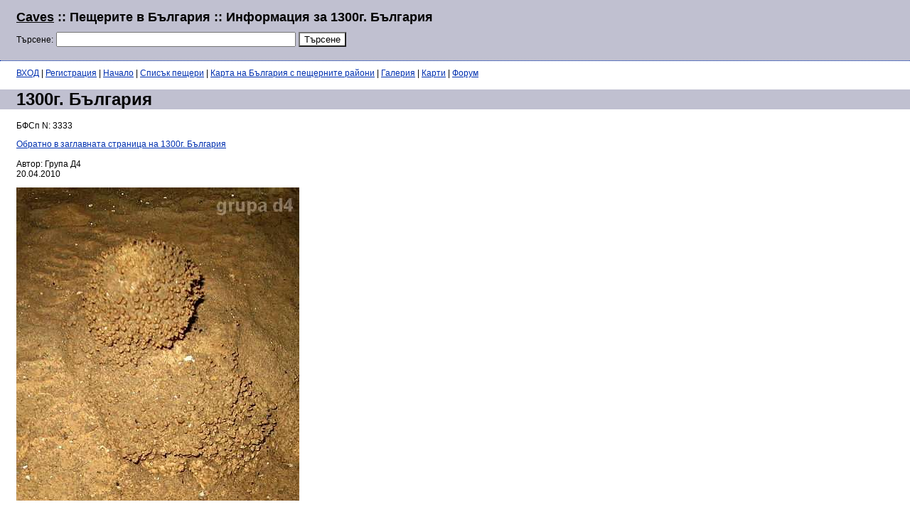

--- FILE ---
content_type: text/html; charset=utf-8
request_url: http://caves.4at.info/index.php?cave_id=3345&pic_id=10953
body_size: 2051
content:
<html>
<head>
<script type="text/javascript">
window.google_analytics_uacct = "UA-393469-3";
</script>
<title>1300г. България :: снимка :: Пещерите в България</title>
<meta http-equiv="Content-Type" content="text/html; charset=windows-1251">
<link rel=stylesheet href=caves.css type=text/css></link>
<link rel="canonical" href="http://caves.4at.info/index.php?cave_id=3345&amp;pic_id=10953" />
</head>
<body>
<div class=base>
<table cellspacing=0 cellpadding=0 width="100%">
<tr>
<td>
<h1 class=chead><a href=http://caves.4at.info/>Caves</a> :: Пещерите в България :: Информация за 1300г. България</h1>
<form><span class=sm>Търсене:</span> <input type=text name=search size=40 value=''>
<input type=hidden name=ord value=3>
<input type=submit name=submit value='Търсене' class=search1>
</form> 
</td><td style='padding: 10px 0px 0px 0px; width: 500px'><script type="text/javascript"><!--
google_ad_client = "pub-7917574352824563";
google_ad_slot = "0903619494";
google_ad_width = 468;
google_ad_height = 60;
//-->
</script>
<script type="text/javascript"
src="http://pagead2.googlesyndication.com/pagead/show_ads.js">
</script>
</td>
</table>
</div><table cellspacing=0 cellpadding=0 width=100%><tr><td valign=top class=maintd><p class=lhead><a href=?action=loginform title='Вход в сайта'>ВХОД</a> | <a href=?action=reg title='Необходима е регистрация, за да добавяте описания и GPS към пещерите. За коментари не не нужна.'>Регистрация</a> | <a href=index.php>Начало</a> | <a href=index.php?page=1>Списък пещери</a> | <a href=index.php?show_regions=1>Карта на България с пещерните райони</a> | <a href=index.php?gal=1>Галерия</a> | <a href=index.php?gal=1&map=1>Карти</a> | <a href=forum.php>Форум</a></p><h1 class=cavename>1300г. България</h1><p class=lhead>БФСп N: 3333
<div class=singp><a href=index.php?cave_id=3345>Обратно в заглавната страница на 1300г. България</a><p class=lhead>
<h3></h3>
<p>Автор: Група Д4<br>20.04.2010<p><div class=lpic><img src=pictures/3345-64.jpg></div>
</div>			</td></tr>
</table>
</form><div class=snhead><h3>Снимки: 201</h3>Страници:  <a href="?cave_id=3345&page2=1" class="Page selectedPage">1</a> <a href="?cave_id=3345&page2=2" class="Page">2</a> <a href="?cave_id=3345&page2=3" class="Page">3</a> <a href="?cave_id=3345&page2=4" class="Page">4</a> <a href="?cave_id=3345&page2=5" class="Page">5</a> <a href="?cave_id=3345&page2=6" class="Page">6</a> <a href="?cave_id=3345&page2=7" class="Page">7</a> <a href="?cave_id=3345&page2=8" class="Page">8</a> <a href="?cave_id=3345&page2=9" class="Page">9</a> <a href="?cave_id=3345&page2=10" class="Page">10</a> ...  <a href="?cave_id=3345&page2=40" class="Page">40</a> <a href="?cave_id=3345&page2=41" class="Page">41</a> <a href="?cave_id=3345&page2=2" class="Page">Следваща</a></div>
		<div class=pics><div class=spic><a href=index.php?pic_id=15686&cave_id=3345&page2=1&sp=0><img src=pictures/tn/3345-202.jpg border=0></a><span></span></div> <div class=spic><a href=index.php?pic_id=15685&cave_id=3345&page2=1&sp=1><img src=pictures/tn/3345-201.jpg border=0></a><span></span></div> <div class=spic><a href=index.php?pic_id=15684&cave_id=3345&page2=1&sp=2><img src=pictures/tn/3345-200.jpg border=0></a><span></span></div> <div class=spic><a href=index.php?pic_id=15682&cave_id=3345&page2=1&sp=3><img src=pictures/tn/3345-199.jpg border=0></a><span></span></div> <div class=spic><a href=index.php?pic_id=15680&cave_id=3345&page2=1&sp=4><img src=pictures/tn/3345-198.jpg border=0></a><span></span></div> </div><br style=clear:both;>&nbsp;<br><a href=caddpic.php?cave_id=3345 class=dobavi>Добавете своя снимка за 1300г. България</a>
	<br>&nbsp;
<div class="long-ads">
<script type="text/javascript"><!--
google_ad_client = "pub-7917574352824563";
/* 728x15, їїїїїїїї 10-8-5 */
google_ad_slot = "5318500012";
google_ad_width = 728;
google_ad_height = 15;
//-->
</script>
<script type="text/javascript"
src="http://pagead2.googlesyndication.com/pagead/show_ads.js">
</script>
</div>
<div class=comment>
	<h3>Коментари, разкази, истории, допълнителна информация</h3></div>
	<div class=comment>
	<table border=0 cellpadding=1 cellspacing=1 class=commentform>
	<form method=post action=index.php?action=addcomment&cave_id=3345&pic_id=10953>
		<tr><td colspan=2><img align=absmiddle src=i/signit.gif width=32 height=32 border=0> Коментар към снимката. Моля ползвайте кирилица.</b></td></tr>
		<tr><Td>Тема:</td><td><input type=text name=subject size=40></td></tr><tr><td>Автор:</td><td><input type=text name=author></td></tr><tr><td colspan=2>
		<textarea name=comment cols=70 rows=9></textarea><br>
		<input type=submit name=submit value=submit></td></tr>
	</form>
	</table>
	</div>
</td></tr></table>
<div class=bottom>
Сайтът е в режим "Уики" и от тук нататък в него ще се напрупва информацията, която имате желание да споделите.</div>

<p class=lhead>Време: 4 милисекунди, изпълнени 6 заявки.<p class=lhead>
Сайтът е достъпен на адрес <a href=http://caves.4at.info/>caves.4at.info</a>.
<p>
<script src="http://www.google-analytics.com/urchin.js" type="text/javascript">
</script>
<script type="text/javascript">
_uacct = "UA-393469-3";
urchinTracker();
</script>

</body>
</html>


--- FILE ---
content_type: text/html; charset=utf-8
request_url: https://www.google.com/recaptcha/api2/aframe
body_size: 264
content:
<!DOCTYPE HTML><html><head><meta http-equiv="content-type" content="text/html; charset=UTF-8"></head><body><script nonce="3sjsuHTyGaPmeDcyhPtmkQ">/** Anti-fraud and anti-abuse applications only. See google.com/recaptcha */ try{var clients={'sodar':'https://pagead2.googlesyndication.com/pagead/sodar?'};window.addEventListener("message",function(a){try{if(a.source===window.parent){var b=JSON.parse(a.data);var c=clients[b['id']];if(c){var d=document.createElement('img');d.src=c+b['params']+'&rc='+(localStorage.getItem("rc::a")?sessionStorage.getItem("rc::b"):"");window.document.body.appendChild(d);sessionStorage.setItem("rc::e",parseInt(sessionStorage.getItem("rc::e")||0)+1);localStorage.setItem("rc::h",'1768778244424');}}}catch(b){}});window.parent.postMessage("_grecaptcha_ready", "*");}catch(b){}</script></body></html>